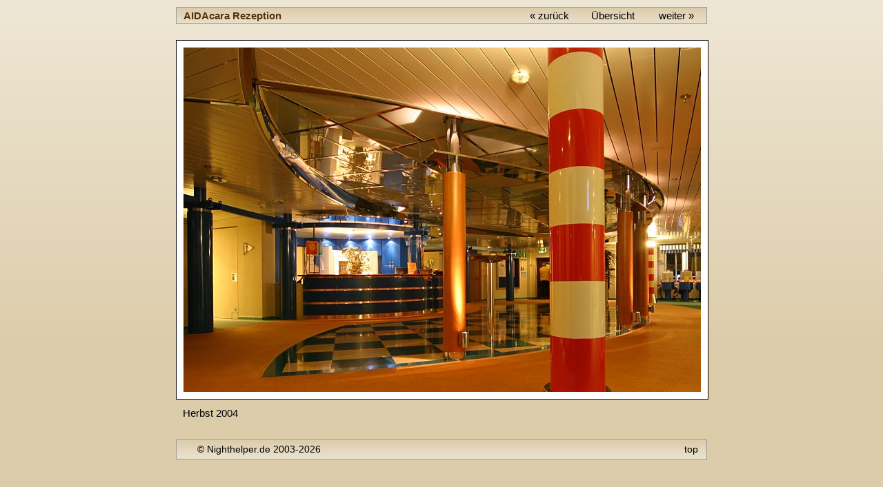

--- FILE ---
content_type: text/html; charset=UTF-8
request_url: http://nighthelper.de/fotos_aida.php?id=12637
body_size: 796
content:


<!DOCTYPE HTML PUBLIC "-//W3C//DTD HTML 4.01 Transitional//EN"
       "http://www.w3.org/TR/html4/transitional.dtd">

<html>
<head>
  <title>Nighthelper - Fotogalerie Aida  - AIDAcara Rezeption </title>
  <meta http-equiv="Content-Type" content="text/html; charset=utf-8">
  <meta name="robots" content="index, follow">
  <link rel="SHORTCUT ICON" href="favicon.ico">
  <style type="text/css">@import url(style.css);</style>
  <script src="includes/iehoverscript.js" type="text/javascript"></script>

</head>
<body><a name="oben"></a><div id="haupthoehe">&nbsp;</div>
<div id="mainsite">

<div id="topzeile">
<div id="linkstitel">AIDAcara Rezeption</div><ul id="Fotonavi"><li class="rechtsmenue"><a href="fotos_aida.php?id=12633">weiter &raquo;</a></li><li class="rechtsmenue"><a href="fotos_aida.php">Übersicht</a></li><li class="rechtsmenue"><a href="fotos_aida.php?id=12646">&laquo; zurück</a></li></ul><br clear="all"></div>


<br><div id="foto"><div style="float:left; background-image:url(fotos_aida/Img_12637_1x1.jpg)"><img src="_gfx/space.gif" width="375" height="250"></div><div style="float:left; background-image:url(fotos_aida/Img_12637_1x2.jpg)"><img src="_gfx/space.gif" width="375" height="250"></div><br clear="all"><div style="float:left; background-image:url(fotos_aida/Img_12637_2x1.jpg)"><img src="_gfx/space.gif" width="375" height="250"></div><div style="float:left; background-image:url(fotos_aida/Img_12637_2x2.jpg)"><img src="_gfx/space.gif" width="375" height="250"></div><br clear="all"></div><p id="fototext">Herbst 2004<br><br></p>
<div id="fusszeile">
    <div class="linksmenue"><a href="http://www.nighthelper.de/">&copy; Nighthelper.de 2003-2026</a></div><div class="rechtsmenue"><a href="#oben">top</a></div><br clear="all"></div>

</div>
<br><br>
</body>
</html>


--- FILE ---
content_type: text/css
request_url: http://nighthelper.de/style.css
body_size: 4259
content:
/* Nighthelper.de Stylesheet */

html , body { background-image:url(_gfx/seitenbg.jpg); background-repeat:repeat-x; background-color:#DCCCAA; margin:0px; padding:0px; width:100%;
                       font-family:verdana,arial,sans-serif; font-size:0.98em; line-height:1.5em;
                    }
#haupthoehe { position:absolute;top:101%;left:0;width:1px;height:1px;line-height:1px;padding:0;margin:0;border:none;z-index:-1;font-size:1px;background:transparent; }
#mainsite { width:770px; margin:auto; margin-top:10px; }

#topzeile { border:1px solid #999999; margin:0px; padding:0px; background-color:#ECE5D2; background-image:url(_gfx/zeilenbg.jpg); background-repeat:repeat-x; }

ul#Navigation { margin:0px; padding:0px; }
ul#Navigation li { list-style:none; margin:0px; padding:0px; width:150px; }
ul#Navigation li ul { display:none; position:absolute; margin:0px; padding:0px; }  /* Unternavigation ausblenden */
ul#Navigation li ul li { margin:0px; margin-top:5px; margin-bottom:5px; padding:0px; }
ul#Navigation li:hover ul { display: block;  width:150px; background-color:#ECE5D2; border:1px solid #666666; padding-bottom:1em; }  /* Unternavigation einblenden */
.linksmenue { float:left; }
.rechtsmenue { float:right; }
ul#Navigation li a { display:block;  width:95%; color:#000000; padding:0px; padding-left:5px; margin:0px; text-decoration:none; text-align:left; }
ul#Navigation li a:hover { color:#FFFFFF; background-color:#ECE5D2; background-image:url(_gfx/zeilenbg.jpg); background-repeat:repeat-x; }
  
#content { padding:10px; padding-top:20px; background-color:#F8F2E8; line-height:1.3em; }
 
h1 { font-size: 1.2em; margin-top:0px; color:#664422;  }
h2 { font-size: 1.0em; margin-top:0px; color:#664422;  }

p { text-align:justify;  line-height:1.4em; }
p.text { text-align:justify; line-height:1.4em; }

/**
p.text:first-letter { font-weight:bold; color:#664422; font-size:1.2em; }
**/

.mittig { text-align:center; }
a.textlink { color:#000000; text-decoration:underline; }
a.textlink:hover {background-color:#E8DDC7; }

.gruen { font-size:0.95em; color:#226622; font-style:italic; }
.kleingrau { font-size:0.95em; color:#666666; margin-right:30px; margin-left:30px}
a.graulink { color:#666666; text-decoration:underline; }
a.graulink:hover {background-color:#E8DDC7; }

.bildrechts { float:right; margin-left:20px; padding:3px; border:1px solid #999999; background-color:#FFFFFF; }
.bildlinks { float:left; margin-right:20px; padding:3px; border:1px solid #999999; background-color:#FFFFFF; }
.bild { margin-right:20px; padding:3px; border:1px solid #999999; background-color:#FFFFFF; }

#linkul { width:100%;  margin:0px; padding:0px; }
#linkul li { list-style-type:none; margin:0px; padding:0px;  margin-bottom:5px; }
#linkul li.listueberschrift { margin-top:2em; border-bottom:1px solid #999999; }
#linkul li h2 { text-align:right; }
#linkul li div { width:15em; float:left; }

#fusszeile { font-size:0.9em; color:#666666; border:1px solid #999999; margin:0px; padding:2px; padding-left:10px; background-color:#ECE5D2; background-image:url(_gfx/zeilenbg.jpg); background-repeat:repeat-x; }
#fusszeile a { color:#000000; text-decoration:none;  margin-right:10px; margin-left:20px; }
#fusszeile a:hover { color:#FFFFFF; }

/* Thumbausgabe */

.thumb { float:left; margin:10px;  }
.thumb a { border:1px solid #999999; padding:5px; width:90px; height:60px; display:block; color:#000000; background-color:#FFFFFF; }
.thumb a:hover { border:1px solid #000000; background-color:#E9DDC9; }
.thumbimg { border:0px; background-color:#FFFFFF; }

/* Fotoausgabe */

#foto { width:750px; height:500px; border:1px solid #000000; background-color:#FFFFFF; padding:10px; }
#fototext { margin:0px; padding:10px; line-height:1.3em; text-align:justify; }
#linkstitel { float:left; padding-left:10px; font-weight:bold; color:#553311; }

ul#Fotonavi { margin:0px; padding:0px; }
ul#Fotonavi li { list-style:none; margin:0px; padding:0px; padding-right:5px; padding-left:10px; }
ul#Fotonavi li a { display:block;  width:5em; color:#000000; padding:0px; margin:0px; text-decoration:none; text-align:center; }
ul#Fotonavi li a:hover { color:#FFFFFF; background-color:#ECE5D2; background-image:url(_gfx/zeilenbg.jpg); background-repeat:repeat-x; }

/* eof */
